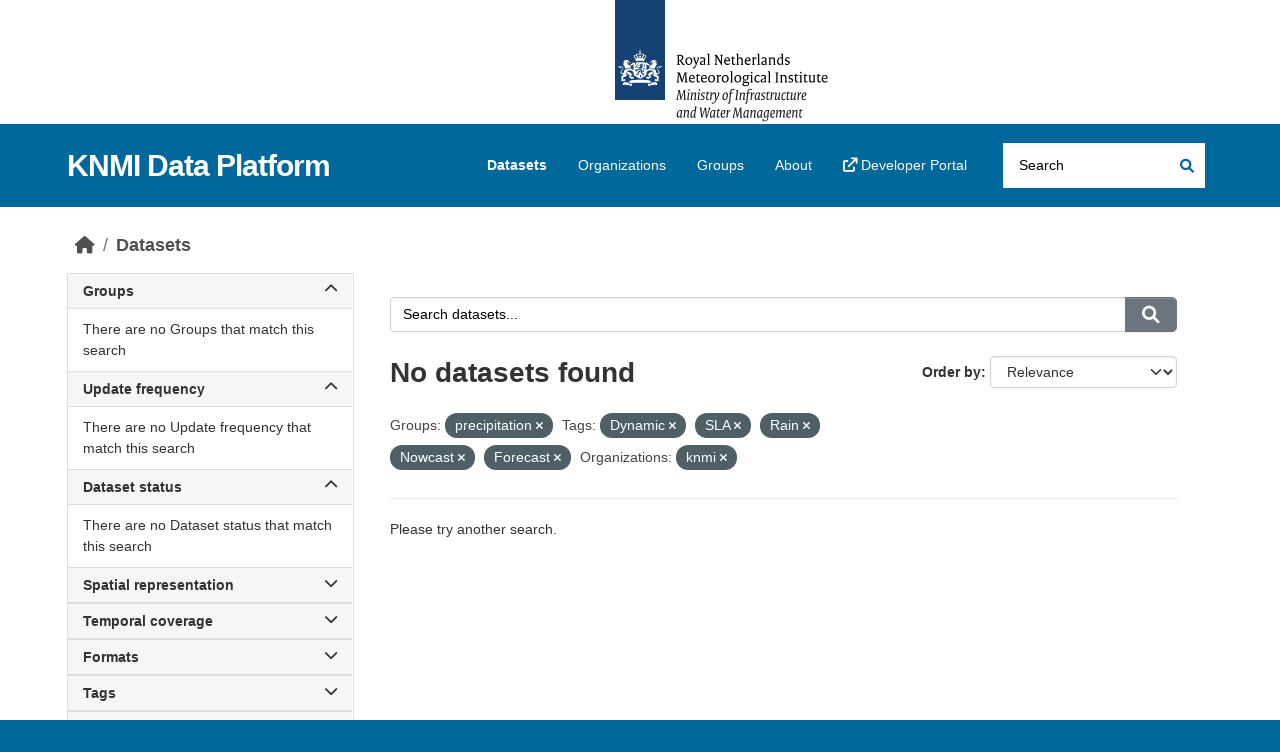

--- FILE ---
content_type: text/html; charset=utf-8
request_url: https://dataplatform.knmi.nl/dataset/?groups=precipitation&tags=Dynamic&tags=SLA&tags=Rain&tags=Nowcast&tags=Forecast&organization=knmi
body_size: 35232
content:
<!DOCTYPE html>
<!--[if IE 9]> <html lang="en" class="ie9"> <![endif]-->
<!--[if gt IE 8]><!--> <html lang="en"  > <!--<![endif]-->
  <head>
    <meta charset="utf-8" />
      <meta name="csrf_field_name" content="_csrf_token" />
      <meta name="_csrf_token" content="IjQwOWZiMzE0MjkxYTdmNTk5MDk0MWVjNGU5N2NkN2M3NWZhYmNmNGUi.aXaL3Q.83pqwFcOxSeMyZ_R5PxKoCFymRc" />

      <meta name="generator" content="ckan 2.10.9" />
      <meta name="viewport" content="width=device-width, initial-scale=1.0">
    <title>Dataset - KNMI Data Platform</title>

    
    <link rel="shortcut icon" href="/favicon.ico" />
    
  
      
      
      
    
  


    
      
      
    

    
    <link href="/webassets/base/f7794699_main.css" rel="stylesheet"/>
<link href="/webassets/ckanext-activity/6ac15be0_activity.css" rel="stylesheet"/>

    
<link rel="stylesheet" href="/theme.css"/>

  </head>

  
  <body data-site-root="https://dataplatform.knmi.nl/" data-locale-root="https://dataplatform.knmi.nl/" >

    
    <div class="skiplink"><a href="#content">Skip to content</a></div>


  
    

 
<div class="account-masthead" title="Royal Netherlands Meteorological Institute – Ministry of Infrastructure and Water Management (logo)">
  <div class="container">
     
    
     
  </div>
</div>

<header class="masthead">
  <div class="container">
      
    <nav class="navbar navbar-expand-lg navbar-light">
      <hgroup class="header-text-logo navbar-left">

      
      
      <h1>
        <a href="/">KNMI Data Platform</a>
      </h1>
      
      
      

       </hgroup>
      <button class="navbar-toggler" type="button" data-bs-toggle="collapse" data-bs-target="#main-navigation-toggle"
        aria-controls="main-navigation-toggle" aria-expanded="false" aria-label="Toggle navigation">
        <span class="fa fa-bars text-white"></span>
      </button>

      <div class="main-navbar collapse navbar-collapse" id="main-navigation-toggle">
        <ul class="navbar-nav ms-auto mb-2 mb-lg-0">
          
            
              
              

              <li class="active"><a href="/dataset/">Datasets</a></li><li><a href="/organization/">Organizations</a></li><li><a href="/group/">Groups</a></li><li><a href="/about">About</a></li>
                <li>
                    <a href="https://developer.dataplatform.knmi.nl/" target="_blank">
                        <i class="fa fa-external-link"></i> Developer Portal
                    </a>
                </li>
            
          </ul>

      
      
          <form class="d-flex site-search" action="/dataset/" method="get">
              
<input type="hidden" name="_csrf_token" value="IjQwOWZiMzE0MjkxYTdmNTk5MDk0MWVjNGU5N2NkN2M3NWZhYmNmNGUi.aXaL3Q.83pqwFcOxSeMyZ_R5PxKoCFymRc"/>
              <label class="d-none" for="field-sitewide-search">Search Datasets...</label>
              <input id="field-sitewide-search" class="form-control me-2"  type="text" name="q" placeholder="Search" aria-label="Search datasets..."/>
              <button class="btn" type="submit" aria-label="Submit"><i class="fa fa-search"></i></button>
          </form>
      
      </div>
    </nav>
  </div>
</header>

  
    <div class="main">
      <div id="content" class="container">
        

  
  
            <div class="flash-messages">
              
                
              
            </div>
          
  

  
  
            <div class="toolbar" role="navigation" aria-label="Breadcrumb">
              
                
                  <ol class="breadcrumb">
                    
<li class="home"><a href="/" aria-label="Home"><i class="fa fa-home"></i><span> Home</span></a></li>
                    
  <li class="active"><a href="/dataset/">Datasets</a></li>

                  </ol>
                
              
            </div>
          
  

  
  
  
  

  
  <div class="row wrapper
        
        ">

  
  
    <aside class="secondary col-sm-3 ">
      
  <div class="filters">
    <div>
      
        

    
    
	
	    
		<section class="module module-narrow module-shallow">
		    
            
            
            
			<h2 class="module-heading">
				<a class="collapse-toggle d-flex justify-content-between" data-bs-toggle="collapse" data-bs-target="#groups_details" id="groups" role="button"
                   aria-expanded="false" aria-controls="groups_details" >
                    Groups
                    <span class="fa fa-chevron-up collapse-icon"></span>
                    <span class="fa fa-chevron-down expand-icon"></span>
				</a>
			</h2>
            
		    
		    
			
                 
                <div class='collapse ' id="groups_details">                    
			        
				    <p class="module-content empty">There are no Groups that match this search</p>
			        
                </div>      
            
		    
		</section>
	    
	
    



    <script>
        document.addEventListener("DOMContentLoaded", function () {
    const fromInput = document.getElementById('ext_From');
    const untilInput = document.getElementById('ext_Until');
    const button = document.getElementById('dateRangeButton');

    function formatDate(d) {
        if (!(d instanceof Date) || isNaN(d)) return "*";
        return `${d.getUTCFullYear()}-${(d.getUTCMonth() + 1)
            .toString()
            .padStart(2, "0")}-${d.getUTCDate().toString().padStart(2, "0")}`;
    }

    function autoSubmitForm() {
        if ( //check if full date has been given, error if partial
          fromInput.validity.badInput === true ||
          untilInput.validity.badInput === true
        ) {
          alert("Please enter a full date.");
          return;
        }

        const from = new Date(fromInput.value);
        const until = new Date(untilInput.value);

        const fromSan = formatDate(from);
        const untilSan = formatDate(until);

        if (from > until) {
            alert("Start date must be before or equal to end date.");
            return;
        }

        const url = new URL(location.href);
        url.searchParams.set("ext_From", fromSan);
        url.searchParams.set("ext_Until", untilSan);
        location.href = url;
    }
    button.addEventListener("click", autoSubmitForm);
});
    </script>

      
        

    
    
	
	    
		<section class="module module-narrow module-shallow">
		    
            
            
            
			<h2 class="module-heading">
				<a class="collapse-toggle d-flex justify-content-between" data-bs-toggle="collapse" data-bs-target="#extras_Updatefrequencytext_details" id="extras_Updatefrequencytext" role="button"
                   aria-expanded="false" aria-controls="extras_Updatefrequencytext_details" >
                    Update frequency
                    <span class="fa fa-chevron-up collapse-icon"></span>
                    <span class="fa fa-chevron-down expand-icon"></span>
				</a>
			</h2>
            
		    
		    
			
                 
                <div class='collapse ' id="extras_Updatefrequencytext_details">                    
			        
				    <p class="module-content empty">There are no Update frequency that match this search</p>
			        
                </div>      
            
		    
		</section>
	    
	
    



    <script>
        document.addEventListener("DOMContentLoaded", function () {
    const fromInput = document.getElementById('ext_From');
    const untilInput = document.getElementById('ext_Until');
    const button = document.getElementById('dateRangeButton');

    function formatDate(d) {
        if (!(d instanceof Date) || isNaN(d)) return "*";
        return `${d.getUTCFullYear()}-${(d.getUTCMonth() + 1)
            .toString()
            .padStart(2, "0")}-${d.getUTCDate().toString().padStart(2, "0")}`;
    }

    function autoSubmitForm() {
        if ( //check if full date has been given, error if partial
          fromInput.validity.badInput === true ||
          untilInput.validity.badInput === true
        ) {
          alert("Please enter a full date.");
          return;
        }

        const from = new Date(fromInput.value);
        const until = new Date(untilInput.value);

        const fromSan = formatDate(from);
        const untilSan = formatDate(until);

        if (from > until) {
            alert("Start date must be before or equal to end date.");
            return;
        }

        const url = new URL(location.href);
        url.searchParams.set("ext_From", fromSan);
        url.searchParams.set("ext_Until", untilSan);
        location.href = url;
    }
    button.addEventListener("click", autoSubmitForm);
});
    </script>

      
        

    
    
	
	    
		<section class="module module-narrow module-shallow">
		    
            
            
            
			<h2 class="module-heading">
				<a class="collapse-toggle d-flex justify-content-between" data-bs-toggle="collapse" data-bs-target="#extras_Statustext_details" id="extras_Statustext" role="button"
                   aria-expanded="false" aria-controls="extras_Statustext_details" >
                    Dataset status
                    <span class="fa fa-chevron-up collapse-icon"></span>
                    <span class="fa fa-chevron-down expand-icon"></span>
				</a>
			</h2>
            
		    
		    
			
                 
                <div class='collapse ' id="extras_Statustext_details">                    
			        
				    <p class="module-content empty">There are no Dataset status that match this search</p>
			        
                </div>      
            
		    
		</section>
	    
	
    



    <script>
        document.addEventListener("DOMContentLoaded", function () {
    const fromInput = document.getElementById('ext_From');
    const untilInput = document.getElementById('ext_Until');
    const button = document.getElementById('dateRangeButton');

    function formatDate(d) {
        if (!(d instanceof Date) || isNaN(d)) return "*";
        return `${d.getUTCFullYear()}-${(d.getUTCMonth() + 1)
            .toString()
            .padStart(2, "0")}-${d.getUTCDate().toString().padStart(2, "0")}`;
    }

    function autoSubmitForm() {
        if ( //check if full date has been given, error if partial
          fromInput.validity.badInput === true ||
          untilInput.validity.badInput === true
        ) {
          alert("Please enter a full date.");
          return;
        }

        const from = new Date(fromInput.value);
        const until = new Date(untilInput.value);

        const fromSan = formatDate(from);
        const untilSan = formatDate(until);

        if (from > until) {
            alert("Start date must be before or equal to end date.");
            return;
        }

        const url = new URL(location.href);
        url.searchParams.set("ext_From", fromSan);
        url.searchParams.set("ext_Until", untilSan);
        location.href = url;
    }
    button.addEventListener("click", autoSubmitForm);
});
    </script>

      
        

    
    
	
	    
		<section class="module module-narrow module-shallow">
		    
            
            
            
			<h2 class="module-heading">
				<a class="collapse-toggle d-flex justify-content-between" data-bs-toggle="collapse" data-bs-target="#extras_Spatialrepresentationtypetext_details" id="extras_Spatialrepresentationtypetext" role="button"
                   aria-expanded="false" aria-controls="extras_Spatialrepresentationtypetext_details" >
                    Spatial representation
                    <span class="fa fa-chevron-up collapse-icon"></span>
                    <span class="fa fa-chevron-down expand-icon"></span>
				</a>
			</h2>
            
		    
		    
			
                 
                <div class='collapse ' id="extras_Spatialrepresentationtypetext_details">                    
			        
				    <p class="module-content empty">There are no Spatial representation that match this search</p>
			        
                </div>      
            
		    
		</section>
	    
	
    



    <script>
        document.addEventListener("DOMContentLoaded", function () {
    const fromInput = document.getElementById('ext_From');
    const untilInput = document.getElementById('ext_Until');
    const button = document.getElementById('dateRangeButton');

    function formatDate(d) {
        if (!(d instanceof Date) || isNaN(d)) return "*";
        return `${d.getUTCFullYear()}-${(d.getUTCMonth() + 1)
            .toString()
            .padStart(2, "0")}-${d.getUTCDate().toString().padStart(2, "0")}`;
    }

    function autoSubmitForm() {
        if ( //check if full date has been given, error if partial
          fromInput.validity.badInput === true ||
          untilInput.validity.badInput === true
        ) {
          alert("Please enter a full date.");
          return;
        }

        const from = new Date(fromInput.value);
        const until = new Date(untilInput.value);

        const fromSan = formatDate(from);
        const untilSan = formatDate(until);

        if (from > until) {
            alert("Start date must be before or equal to end date.");
            return;
        }

        const url = new URL(location.href);
        url.searchParams.set("ext_From", fromSan);
        url.searchParams.set("ext_Until", untilSan);
        location.href = url;
    }
    button.addEventListener("click", autoSubmitForm);
});
    </script>

      
        

    
    
	
	    
		<section class="module module-narrow module-shallow">
		    
            
            
            
			<h2 class="module-heading">
				<a class="collapse-toggle d-flex justify-content-between" data-bs-toggle="collapse" data-bs-target="#extras_From_details" id="extras_From" role="button"
                   aria-expanded="false" aria-controls="extras_From_details" >
                    Temporal coverage
                    <span class="fa fa-chevron-up collapse-icon"></span>
                    <span class="fa fa-chevron-down expand-icon"></span>
				</a>
			</h2>
            
		    
		    
			
                 
                <div class='collapse ' id="extras_From_details">                    
			        
				    <p class="module-content empty">There are no Temporal coverage that match this search</p>
			        
                </div>      
            
		    
		</section>
	    
	
    



    <script>
        document.addEventListener("DOMContentLoaded", function () {
    const fromInput = document.getElementById('ext_From');
    const untilInput = document.getElementById('ext_Until');
    const button = document.getElementById('dateRangeButton');

    function formatDate(d) {
        if (!(d instanceof Date) || isNaN(d)) return "*";
        return `${d.getUTCFullYear()}-${(d.getUTCMonth() + 1)
            .toString()
            .padStart(2, "0")}-${d.getUTCDate().toString().padStart(2, "0")}`;
    }

    function autoSubmitForm() {
        if ( //check if full date has been given, error if partial
          fromInput.validity.badInput === true ||
          untilInput.validity.badInput === true
        ) {
          alert("Please enter a full date.");
          return;
        }

        const from = new Date(fromInput.value);
        const until = new Date(untilInput.value);

        const fromSan = formatDate(from);
        const untilSan = formatDate(until);

        if (from > until) {
            alert("Start date must be before or equal to end date.");
            return;
        }

        const url = new URL(location.href);
        url.searchParams.set("ext_From", fromSan);
        url.searchParams.set("ext_Until", untilSan);
        location.href = url;
    }
    button.addEventListener("click", autoSubmitForm);
});
    </script>

      
        

    
    
	
	    
		<section class="module module-narrow module-shallow">
		    
            
            
            
			<h2 class="module-heading">
				<a class="collapse-toggle d-flex justify-content-between" data-bs-toggle="collapse" data-bs-target="#extras_Fileformats_details" id="extras_Fileformats" role="button"
                   aria-expanded="false" aria-controls="extras_Fileformats_details" >
                    Formats
                    <span class="fa fa-chevron-up collapse-icon"></span>
                    <span class="fa fa-chevron-down expand-icon"></span>
				</a>
			</h2>
            
		    
		    
			
                 
                <div class='collapse ' id="extras_Fileformats_details">                    
			        
				    <p class="module-content empty">There are no Formats that match this search</p>
			        
                </div>      
            
		    
		</section>
	    
	
    



    <script>
        document.addEventListener("DOMContentLoaded", function () {
    const fromInput = document.getElementById('ext_From');
    const untilInput = document.getElementById('ext_Until');
    const button = document.getElementById('dateRangeButton');

    function formatDate(d) {
        if (!(d instanceof Date) || isNaN(d)) return "*";
        return `${d.getUTCFullYear()}-${(d.getUTCMonth() + 1)
            .toString()
            .padStart(2, "0")}-${d.getUTCDate().toString().padStart(2, "0")}`;
    }

    function autoSubmitForm() {
        if ( //check if full date has been given, error if partial
          fromInput.validity.badInput === true ||
          untilInput.validity.badInput === true
        ) {
          alert("Please enter a full date.");
          return;
        }

        const from = new Date(fromInput.value);
        const until = new Date(untilInput.value);

        const fromSan = formatDate(from);
        const untilSan = formatDate(until);

        if (from > until) {
            alert("Start date must be before or equal to end date.");
            return;
        }

        const url = new URL(location.href);
        url.searchParams.set("ext_From", fromSan);
        url.searchParams.set("ext_Until", untilSan);
        location.href = url;
    }
    button.addEventListener("click", autoSubmitForm);
});
    </script>

      
        

    
    
	
	    
		<section class="module module-narrow module-shallow">
		    
            
            
            
			<h2 class="module-heading">
				<a class="collapse-toggle d-flex justify-content-between" data-bs-toggle="collapse" data-bs-target="#tags_details" id="tags" role="button"
                   aria-expanded="false" aria-controls="tags_details" >
                    Tags
                    <span class="fa fa-chevron-up collapse-icon"></span>
                    <span class="fa fa-chevron-down expand-icon"></span>
				</a>
			</h2>
            
		    
		    
			
                 
                <div class='collapse ' id="tags_details">                    
			        
				    <p class="module-content empty">There are no Tags that match this search</p>
			        
                </div>      
            
		    
		</section>
	    
	
    



    <script>
        document.addEventListener("DOMContentLoaded", function () {
    const fromInput = document.getElementById('ext_From');
    const untilInput = document.getElementById('ext_Until');
    const button = document.getElementById('dateRangeButton');

    function formatDate(d) {
        if (!(d instanceof Date) || isNaN(d)) return "*";
        return `${d.getUTCFullYear()}-${(d.getUTCMonth() + 1)
            .toString()
            .padStart(2, "0")}-${d.getUTCDate().toString().padStart(2, "0")}`;
    }

    function autoSubmitForm() {
        if ( //check if full date has been given, error if partial
          fromInput.validity.badInput === true ||
          untilInput.validity.badInput === true
        ) {
          alert("Please enter a full date.");
          return;
        }

        const from = new Date(fromInput.value);
        const until = new Date(untilInput.value);

        const fromSan = formatDate(from);
        const untilSan = formatDate(until);

        if (from > until) {
            alert("Start date must be before or equal to end date.");
            return;
        }

        const url = new URL(location.href);
        url.searchParams.set("ext_From", fromSan);
        url.searchParams.set("ext_Until", untilSan);
        location.href = url;
    }
    button.addEventListener("click", autoSubmitForm);
});
    </script>

      
        

    
    
	
	    
		<section class="module module-narrow module-shallow">
		    
            
            
            
			<h2 class="module-heading">
				<a class="collapse-toggle d-flex justify-content-between" data-bs-toggle="collapse" data-bs-target="#license_id_details" id="license_id" role="button"
                   aria-expanded="false" aria-controls="license_id_details" >
                    Licenses
                    <span class="fa fa-chevron-up collapse-icon"></span>
                    <span class="fa fa-chevron-down expand-icon"></span>
				</a>
			</h2>
            
		    
		    
			
                 
                <div class='collapse ' id="license_id_details">                    
			        
				    <p class="module-content empty">There are no Licenses that match this search</p>
			        
                </div>      
            
		    
		</section>
	    
	
    



    <script>
        document.addEventListener("DOMContentLoaded", function () {
    const fromInput = document.getElementById('ext_From');
    const untilInput = document.getElementById('ext_Until');
    const button = document.getElementById('dateRangeButton');

    function formatDate(d) {
        if (!(d instanceof Date) || isNaN(d)) return "*";
        return `${d.getUTCFullYear()}-${(d.getUTCMonth() + 1)
            .toString()
            .padStart(2, "0")}-${d.getUTCDate().toString().padStart(2, "0")}`;
    }

    function autoSubmitForm() {
        if ( //check if full date has been given, error if partial
          fromInput.validity.badInput === true ||
          untilInput.validity.badInput === true
        ) {
          alert("Please enter a full date.");
          return;
        }

        const from = new Date(fromInput.value);
        const until = new Date(untilInput.value);

        const fromSan = formatDate(from);
        const untilSan = formatDate(until);

        if (from > until) {
            alert("Start date must be before or equal to end date.");
            return;
        }

        const url = new URL(location.href);
        url.searchParams.set("ext_From", fromSan);
        url.searchParams.set("ext_Until", untilSan);
        location.href = url;
    }
    button.addEventListener("click", autoSubmitForm);
});
    </script>

      
        

    
    
	
	    
		<section class="module module-narrow module-shallow">
		    
            
            
            
			<h2 class="module-heading">
				<a class="collapse-toggle d-flex justify-content-between" data-bs-toggle="collapse" data-bs-target="#organization_details" id="organization" role="button"
                   aria-expanded="false" aria-controls="organization_details" >
                    Organizations
                    <span class="fa fa-chevron-up collapse-icon"></span>
                    <span class="fa fa-chevron-down expand-icon"></span>
				</a>
			</h2>
            
		    
		    
			
                 
                <div class='collapse ' id="organization_details">                    
			        
				    <p class="module-content empty">There are no Organizations that match this search</p>
			        
                </div>      
            
		    
		</section>
	    
	
    



    <script>
        document.addEventListener("DOMContentLoaded", function () {
    const fromInput = document.getElementById('ext_From');
    const untilInput = document.getElementById('ext_Until');
    const button = document.getElementById('dateRangeButton');

    function formatDate(d) {
        if (!(d instanceof Date) || isNaN(d)) return "*";
        return `${d.getUTCFullYear()}-${(d.getUTCMonth() + 1)
            .toString()
            .padStart(2, "0")}-${d.getUTCDate().toString().padStart(2, "0")}`;
    }

    function autoSubmitForm() {
        if ( //check if full date has been given, error if partial
          fromInput.validity.badInput === true ||
          untilInput.validity.badInput === true
        ) {
          alert("Please enter a full date.");
          return;
        }

        const from = new Date(fromInput.value);
        const until = new Date(untilInput.value);

        const fromSan = formatDate(from);
        const untilSan = formatDate(until);

        if (from > until) {
            alert("Start date must be before or equal to end date.");
            return;
        }

        const url = new URL(location.href);
        url.searchParams.set("ext_From", fromSan);
        url.searchParams.set("ext_Until", untilSan);
        location.href = url;
    }
    button.addEventListener("click", autoSubmitForm);
});
    </script>

      
    </div>
    <a class="close no-text hide-filters"><i class="fa fa-times-circle"></i><span class="text">close</span></a>
  </div>

    </aside>
  

  
  
  
  <div  class="primary dataset col-sm-9 col-xs-12"  role="main">
      
  <section class="module">
    <div class="module-content">
      
        
      
      
    
    
    







<form id="dataset-search-form" class="search-form" hx-boost="true" hx-disinherit="hx-boost" method="get" hx-trigger="change, submit">

  
    <div class="input-group search-input-group">
      <input aria-label="Search datasets..." id="field-giant-search" type="text" class="form-control input-lg" name="q" value="" autocomplete="off" placeholder="Search datasets...">
      
      <button class="btn btn-secondary btn-lg" type="submit" value="search" aria-label="Submit">
        <i class="fa fa-search"></i>
      </button>
      
    </div>
  

  
    <span>






<input type="hidden" name="groups" value="precipitation" />





<input type="hidden" name="tags" value="Dynamic" />





<input type="hidden" name="tags" value="SLA" />





<input type="hidden" name="tags" value="Rain" />





<input type="hidden" name="tags" value="Nowcast" />





<input type="hidden" name="tags" value="Forecast" />





<input type="hidden" name="organization" value="knmi" />



</span>
  

  
    
      <div class="form-group control-order-by">
        <label for="field-order-by">Order by</label>
        <select id="field-order-by" name="sort" class="form-control form-select">
          
            
              <option value="score desc, extras_Publicationdatetext desc, title_string asc" selected="selected">Relevance</option>
            
          
            
              <option value="title_string asc">Name Ascending</option>
            
          
            
              <option value="title_string desc">Name Descending</option>
            
          
            
              <option value="extras_Publicationdatetext desc, title_string asc">Newest</option>
            
          
            
          
        </select>
        
        <button class="btn btn-secondary js-hide" type="submit">Go</button>
        
      </div>
    
  

  
    <h1>
    
      

  
  
  
  

No datasets found
    
    </h1>
  

  
    
      <p class="filter-list">
        
          
          <span class="facet">Groups:</span>
          
            <span class="filtered pill">precipitation
              <a href="/dataset/?tags=Dynamic&amp;tags=SLA&amp;tags=Rain&amp;tags=Nowcast&amp;tags=Forecast&amp;organization=knmi" class="remove" aria-label="Remove applied filter: precipitation" data-bs-title="Remove" data-bs-toggle="tooltip" hx-boost="true"><i class="fa fa-times"></i></a>
            </span>
          
        
          
          <span class="facet">Tags:</span>
          
            <span class="filtered pill">Dynamic
              <a href="/dataset/?groups=precipitation&amp;tags=SLA&amp;tags=Rain&amp;tags=Nowcast&amp;tags=Forecast&amp;organization=knmi" class="remove" aria-label="Remove applied filter: Dynamic" data-bs-title="Remove" data-bs-toggle="tooltip" hx-boost="true"><i class="fa fa-times"></i></a>
            </span>
          
            <span class="filtered pill">SLA
              <a href="/dataset/?groups=precipitation&amp;tags=Dynamic&amp;tags=Rain&amp;tags=Nowcast&amp;tags=Forecast&amp;organization=knmi" class="remove" aria-label="Remove applied filter: SLA" data-bs-title="Remove" data-bs-toggle="tooltip" hx-boost="true"><i class="fa fa-times"></i></a>
            </span>
          
            <span class="filtered pill">Rain
              <a href="/dataset/?groups=precipitation&amp;tags=Dynamic&amp;tags=SLA&amp;tags=Nowcast&amp;tags=Forecast&amp;organization=knmi" class="remove" aria-label="Remove applied filter: Rain" data-bs-title="Remove" data-bs-toggle="tooltip" hx-boost="true"><i class="fa fa-times"></i></a>
            </span>
          
            <span class="filtered pill">Nowcast
              <a href="/dataset/?groups=precipitation&amp;tags=Dynamic&amp;tags=SLA&amp;tags=Rain&amp;tags=Forecast&amp;organization=knmi" class="remove" aria-label="Remove applied filter: Nowcast" data-bs-title="Remove" data-bs-toggle="tooltip" hx-boost="true"><i class="fa fa-times"></i></a>
            </span>
          
            <span class="filtered pill">Forecast
              <a href="/dataset/?groups=precipitation&amp;tags=Dynamic&amp;tags=SLA&amp;tags=Rain&amp;tags=Nowcast&amp;organization=knmi" class="remove" aria-label="Remove applied filter: Forecast" data-bs-title="Remove" data-bs-toggle="tooltip" hx-boost="true"><i class="fa fa-times"></i></a>
            </span>
          
        
          
          <span class="facet">Organizations:</span>
          
            <span class="filtered pill">knmi
              <a href="/dataset/?groups=precipitation&amp;tags=Dynamic&amp;tags=SLA&amp;tags=Rain&amp;tags=Nowcast&amp;tags=Forecast" class="remove" aria-label="Remove applied filter: knmi" data-bs-title="Remove" data-bs-toggle="tooltip" hx-boost="true"><i class="fa fa-times"></i></a>
            </span>
          
        
        
      </p>
      <a class="show-filters btn btn-secondary">Filter Results</a>
    


  

</form>


  <p class="extra">Please try another search.</p>




      
        

  

      
    </div>

    
      
    
  </section>

  
    <section class="module">
      <div class="module-content">
        

      </div>
    </section>
  

    </div>
  
  </div>

      </div>
    </div>
  
    <footer class="site-footer">
  <div class="container">
    
    <div class="row">
      <div class="col-md-8 footer-links">
        
          <ul class="list-unstyled">
            
              <li><a href="/about">About KNMI Data Platform</a></li>
            
          </ul>
          <ul class="list-unstyled">
            
    <li><a href="https://www.knmidata.nl" target="_blank"><i class="fa fa-external-link"></i> knmidata.nl</a></li>

          </ul>
        
      </div>
      <div class="col-md-4 attribution">
        
          <p><strong>Powered by</strong> <a class="hide-text ckan-footer-logo" href="http://ckan.org">CKAN</a></p>
        
        

      </div>
    </div>
    
  </div>
</footer>
  
    
  
  
  
  
  

    


<!-- Matomo Tag Manager -->
<script>
    var _mtm = window._mtm = window._mtm || [];
    _mtm.push({'mtm.startTime': (new Date().getTime()), 'event': 'mtm.Start'});
    (function() {
        var d=document, g=d.createElement('script'), s=d.getElementsByTagName('script')[0];
        g.async=true; g.src='https://cdn.matomo.cloud/knmi.matomo.cloud/container_t5BJgPcL.js'; s.parentNode.insertBefore(g,s);
    })();
</script>
<!-- End Matomo Tag Manager -->
<noscript>
    <!-- Matomo Cloud -->
    <p>
        <img referrerpolicy="no-referrer-when-downgrade" src="https://knmi.matomo.cloud/matomo.php?idsite=1&amp;rec=1"
             style="border:0;" alt=""/>
    </p>
    <!-- End Matomo Cloud Code -->
</noscript>




  

    <script>

        const pagination_elements = document.getElementsByClassName('pagination')[0];
        if(pagination_elements != undefined){
            const content_links = pagination_elements.getElementsByTagName("a");
            for (let content of content_links) {
                if (content.innerHTML === "»") {
                    content.setAttribute("title", "next page");
                }
            }
        }

        document.addEventListener("DOMContentLoaded", function () {
    const CONFIG_FACETS_CONFIG = "/datasets:FacetsConfig";
    let facetsConfig = {
            collapsed: {
                groups: false,
                extras_Updatefrequencytext: false,
                extras_Statustext: false,
                extras_Spatialrepresentationtypetext: true,
                extras_Fileformats: true,
                tags: true,
                license_id: true,
                organization: true,
            }
        };

    let facetsConfigFromStorage = sessionStorage.getItem(CONFIG_FACETS_CONFIG);
    if (!facetsConfigFromStorage) {
        sessionStorage.setItem(CONFIG_FACETS_CONFIG, JSON.stringify(facetsConfig));
    } else {
        facetsConfig = JSON.parse(facetsConfigFromStorage);
    }

    const toggles = document.querySelectorAll('.collapse-toggle');
    toggles.forEach(facetHeaderToggle => {
        const facetId = facetHeaderToggle.id;
        const detailsId = facetHeaderToggle.getAttribute("aria-controls");
        if (!detailsId || !facetId) return;

        const detailsElement = document.getElementById(detailsId);
        if (!detailsElement) return;

        if (facetHeaderToggle.hasAttribute("data-filter-active")) {
            // In case a filter is active, it is already expanded and the value from the local storage can be ignored.
            // However, still store the value in the local storage.
            facetsConfig.collapsed[facetId] = false;
            sessionStorage.setItem(CONFIG_FACETS_CONFIG, JSON.stringify(facetsConfig));
        } else if (!(facetId in facetsConfig.collapsed) || facetsConfig.collapsed[facetId]) {
            detailsElement.classList.remove("show");
            facetHeaderToggle.setAttribute("aria-expanded", "false");
        } else {
            detailsElement.classList.add("show");
            facetHeaderToggle.setAttribute("aria-expanded", "true");
        }

        detailsElement.addEventListener("shown.bs.collapse", function () {
            facetsConfig.collapsed[facetId] = false;
            sessionStorage.setItem(CONFIG_FACETS_CONFIG, JSON.stringify(facetsConfig));
        });

        detailsElement.addEventListener("hidden.bs.collapse", function () {
            facetsConfig.collapsed[facetId] = true;
            sessionStorage.setItem(CONFIG_FACETS_CONFIG, JSON.stringify(facetsConfig));
        });
    });
});
    </script>

      

    
    
    <link href="/webassets/vendor/f3b8236b_select2.css" rel="stylesheet"/>
<link href="/webassets/vendor/d05bf0e7_fontawesome.css" rel="stylesheet"/>
    <script src="/webassets/vendor/8c3c143a_jquery.js" type="text/javascript"></script>
<script src="/webassets/vendor/9cf42cfd_vendor.js" type="text/javascript"></script>
<script src="/webassets/vendor/6d1ad7e6_bootstrap.js" type="text/javascript"></script>
<script src="/webassets/base/6fddaa3f_main.js" type="text/javascript"></script>
<script src="/webassets/base/0d750fad_ckan.js" type="text/javascript"></script>
<script src="/webassets/activity/0fdb5ee0_activity.js" type="text/javascript"></script>
  </body>
</html>